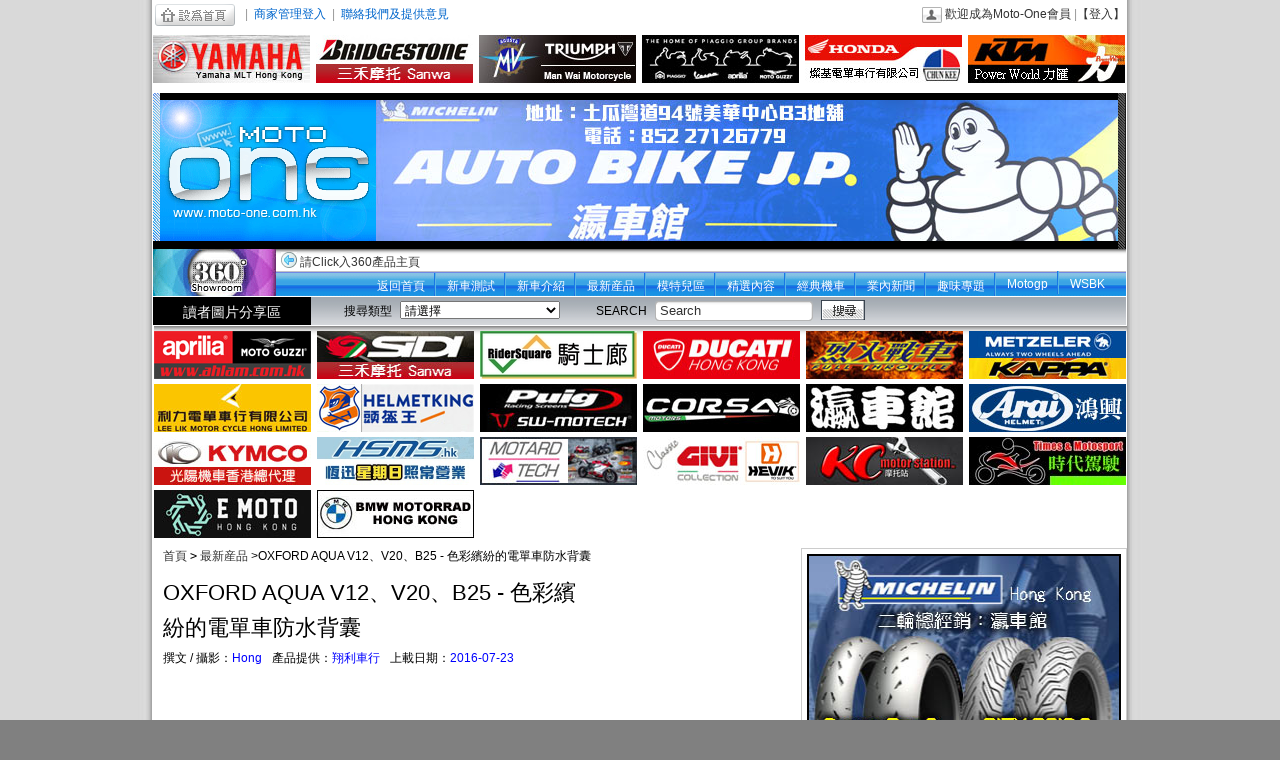

--- FILE ---
content_type: text/html; charset=utf-8
request_url: http://moto-one.com.hk/Products.php?id=4422
body_size: 47616
content:
<!DOCTYPE html PUBLIC "-//W3C//DTD XHTML 1.0 Transitional//EN" "http://www.w3.org/TR/xhtml1/DTD/xhtml1-transitional.dtd">
<html xmlns="http://www.w3.org/1999/xhtml">
<head>
<meta name="Generator" content="SSDaiGou v1.0.0" />
<meta http-equiv="Content-Type" content="text/html; charset=utf-8" />
<title>OXFORD AQUA V12、V20、B25 - 色彩繽紛的電單車防水背囊</title>
<meta name="description" content="OXFORD AQUA V12、V20、B25後方的數字，分別代表了12升、20升、25升，簡單而言，就是背囊容量的大小及載物量的分別。三款背囊均採用100%防水的物料製造，另外也採用防水背囊常用的卷合式開關的頂部，容易使用，也為騎士提供防水的信心。" />
<meta name="keywords" content="OXFORD AQUA V12、V20、B25 - 色彩繽紛的電單車防水背囊" />
<link rel="image_src" href="images/201607/S_1469218549059665134.jpg" />
<link href="favicon.ico" type="image/ico" rel="shortcut icon" />
<link href="themes/xj555/css/xj555_cn.css" rel="stylesheet" type="text/css" />
<link href="themes/xj555/css/Products.css" rel="stylesheet" type="text/css" />
<link rel="alternate" type="application/rss+xml" title="RSS|OXFORD AQUA V12、V20、B25 - 色彩繽紛的電單車防水背囊_最新産品_moto-one.com.hk 摩托一號" href="" />
<script type="text/javascript" src="js/jquery-1.4.1.min.js"></script><script type="text/javascript" src="js/Utils.js"></script></head>
<style>
#main {position:relative;}
#main .mleft{float:none; width:970px;}
#main .mleft .goods {width: 970px;}
#main .mleft .goods .info {width: 970px; float: left; height: 400px;}
#main .mright {width: 326px; overflow: hidden; position: absolute; right: 0px; top: 0px;}
</style>
<body>
<div style="display:none"><img src="images/201607/S_1469218549059665134.jpg" alt="OXFORD AQUA V12、V20、B25 - 色彩繽紛的電單車防水背囊" /></div>
 
<div id="Header">
  <div class="top">
    <div class="fl"><a style="cursor:pointer" onclick='this.style.behavior="url(#default#homepage)";this.setHomePage("http://www.moto-one.com.hk");'><img src="themes/xj555/images/common/SetHome.gif" style="vertical-align:middle" /></a><span id="GetWeather"></span>|&nbsp;&nbsp;<a href="/member/" class="c0066cc" target="_blank">商家管理登入</a>&nbsp;&nbsp;|&nbsp;&nbsp;<a href="About.php?id=3" class="c0066cc">聯絡我們及提供意見</a></div>
    <div class="fr"><img src="themes/xj555/images/common/IcoMember.gif" /> <a href="User.php?act=Register">歡迎成為Moto-One會員</a> |<a href="User.php?act=Login">【登入】</a> </div>
  </div>
  <div class="topad2012s">
<ul>
<li><a href='affiche.php?ad_id=140&amp;uri=http%3A%2F%2Fwww.moto-one.com.hk%2Fyamaha'
					target='_blank'><img src='data/afficheimg/1641802418756969223.jpg' width='157' height='48'
					border='0' data="1641802418605327070.jpg" data-url="http://www.moto-one.com.hk/yamaha" /></a></li>
<li><a href='affiche.php?ad_id=141&amp;uri=https%3A%2F%2Fwww.sanwamotorcycle.com.hk%2Ftc%2Findex.php'
					target='_blank'><img src='data/afficheimg/1641802971271478988.jpg' width='157' height='48'
					border='0' data="1711417601939435261.jpg" data-url="https://www.sanwamotorcycle.com.hk/tc/index.php" /></a></li>
<li><a href='affiche.php?ad_id=142&amp;uri=http%3A%2F%2Fwww.moto-one.com.hk%2Fmanwai'
					target='_blank'><img src='data/afficheimg/1641803131418641331.jpg' width='157' height='48'
					border='0' data="1725243597544395945.jpg" data-url="http://www.moto-one.com.hk/manwai" /></a></li>
<li><a href='affiche.php?ad_id=113&amp;uri=https%3A%2F%2Fwww.facebook.com%2Fmotoplexhk%2F'
					target='_blank'><img src='data/afficheimg/1515619592578469710.jpg' width='157' height='48'
					border='0' data="1515619592504000425.jpg" data-url="https://www.facebook.com/motoplexhk/" /></a></li>
<li><a href='affiche.php?ad_id=143&amp;uri=http%3A%2F%2Fwww.moto-one.com.hk%2Fck-honda'
					target='_blank'><img src='data/afficheimg/1641803252415777450.jpg' width='157' height='48'
					border='0' data="1725240387828140809.jpg" data-url="http://www.moto-one.com.hk/ck-honda" /></a></li>
<li><a href='affiche.php?ad_id=157&amp;uri=http%3A%2F%2Fwww.moto-one.com.hk%2Fktm'
					target='_blank'><img src='data/afficheimg/1649996402377800949.jpg' width='157' height='48'
					border='0' data="1725241098845975481.jpg" data-url="http://www.moto-one.com.hk/ktm" /></a></li>
</ul>
</div>  <div class="fl"><img src="themes/xj555/images/common/TopBgLeft.gif" /></div>
  <div class="topbg">
    <div class="blackbg"></div>
    <div class="logo"><a href="/"><img src="themes/xj555/images/common/logo.gif" /></a></div>
    <div class="topad"><a href='affiche.php?ad_id=41&amp;uri='
					target='_blank'><img src='data/afficheimg/1348888714907757838.jpg' width='742' height='141'
					border='0' data="1587413931190846809.jpg" data-url="" /></a></div>
    <div class="blackbg2"></div>
  </div>
  <div class="fl"><img src="themes/xj555/images/common/TopBgRight.gif" /></div>
  <div class="top360"><a href="ProList.php?id=11"><img src="themes/xj555/images/common/Top360.gif" /></a></div>
  <div class="menubg">
    <div class="ad"><span class="fl"><a href="ProList.php?id=11" class="Top360Go">請Click入360產品主頁</a></span><span class="fr"></span></div>
    <div class="menu">
      <ul>
        <li><a href="/">返回首頁</a></li>
        <li><a href="ProList.php?id=1">新車測試</a></li>
        <li><a href="ProList.php?id=2">新車介紹</a></li>
        <li><a href="ProList.php?id=3">最新産品</a></li>
        <li><a href="ProList.php?id=4">模特兒區</a></li>
        <li><a href="ProList.php?id=5">精選內容</a></li>
        <li><a href="ProList.php?id=6">經典機車</a></li>
        <li><a href="ProList.php?id=7">業內新聞</a></li>
        <li><a href="ProList.php?id=8">趣味專題</a></li>
        <li class="up2px"><a href="ProList.php?id=9">Motogp</a></li>
        <li class="up2px end"><a href="ProList.php?id=10">WSBK</a></li>
      </ul>
    </div>
  </div>
  <div class="searchbg"><a href="Works.php">讀者圖片分享區</a>
    <form id="searchForm" name="searchForm" action="ProList.php" method="post">
      <span>搜尋類型</span>
      <select name="SearchType" id="SearchType" onChange="SearchTypeEdit(this)">
        <option value="0">請選擇</option>
        <option value="1">內容專區</option>
        <option value="3">電單車專區</option>
        <option value="2">產品專區</option>
      </select>
      <span>SEARCH</span>
      <input type="text" name="keywords" id="query" class="searchformtext" onBlur="searchBlur(this);" onFocus="searchFocus(this);"/>
      <img src="themes/xj555/images/common/SearchGo.gif" border="0" onClick="submitSearchForm();" />
    </form>
  </div>
  <div class="topad2012s TopBottomBg">
<ul>
<li><a href='affiche.php?ad_id=138&amp;uri=http%3A%2F%2Fwww.moto-one.com.hk%2Fahlam'
					target='_blank'><img src='data/afficheimg/1641801147077992833.JPG' width='157' height='48'
					border='0' data="1641799784041133186.JPG" data-url="http://www.moto-one.com.hk/ahlam" /></a></li>
<li><a href='affiche.php?ad_id=139&amp;uri=http%3A%2F%2Fwww.sanwamotorcycle.com.hk%2F'
					target='_blank'><img src='data/afficheimg/1641801611415378950.jpg' width='157' height='48'
					border='0' data="1653256279865525342.jpg" data-url="http://www.sanwamotorcycle.com.hk/" /></a></li>
<li><a href='affiche.php?ad_id=79&amp;uri=http%3A%2F%2Fmoto-one.com.hk%2FCompany.php%3Fact%3Dindex%26id%3D41'
					target='_blank'><img src='data/afficheimg/1519178646061868808.jpg' width='157' height='48'
					border='0' data="1438327506702474764.jpg" data-url="http://moto-one.com.hk/Company.php?act=index&id=41" /></a></li>
<li><a href='affiche.php?ad_id=46&amp;uri=http%3A%2F%2Fmoto-one.com.hk%2FCompany.php%3Fact%3Dindex%26id%3D50'
					target='_blank'><img src='data/afficheimg/1542251731647959618.jpg' width='157' height='48'
					border='0' data="1465370840123486151.jpg" data-url="http://moto-one.com.hk/Company.php?act=index&id=50" /></a></li>
<li><a href='affiche.php?ad_id=61&amp;uri=http%3A%2F%2Fmoto-one.com.hk%2FProducts.php%3Fid%3D8202'
					target='_blank'><img src='data/afficheimg/1652220430443764128.jpg' width='157' height='48'
					border='0' data="1652220386290498982.jpg" data-url="http://moto-one.com.hk/Products.php?id=8202" /></a></li>
<li><a href='affiche.php?ad_id=60&amp;uri=http%3A%2F%2Fmoto-one.com.hk%2FCompany.php%3Fact%3Dsetpage%26id%3D13%26page_id%3D104'
					target='_blank'><img src='data/afficheimg/1421355221947008660.jpg' width='157' height='48'
					border='0' data="1381874449844520385.jpg" data-url="http://moto-one.com.hk/Company.php?act=setpage&id=13&page_id=104" /></a></li>
<li><a href='affiche.php?ad_id=160&amp;uri=http%3A%2F%2Fwww.moto-one.com.hk%2FCompany.php%3Fact%3Dindex%26id%3D2'
					target='_blank'><img src='data/afficheimg/1666044969495413730.jpg' width='157' height='48'
					border='0' data="1666044969678653075.jpg" data-url="http://www.moto-one.com.hk/Company.php?act=index&id=2" /></a></li>
<li><a href='affiche.php?ad_id=116&amp;uri=http%3A%2F%2Fmoto-one.com.hk%2FCompany.php%3Fact%3Dindex%26id%3D53'
					target='_blank'><img src='data/afficheimg/1522965554671256702.jpg' width='157' height='48'
					border='0' data="1522965554192215314.jpg" data-url="http://moto-one.com.hk/Company.php?act=index&id=53" /></a></li>
<li><a href='affiche.php?ad_id=55&amp;uri=http%3A%2F%2Fwww.freelymotor.com.hk%2F'
					target='_blank'><img src='data/afficheimg/1767052902955631902.jpg' width='157' height='48'
					border='0' data="1767053497490533319.jpg" data-url="http://www.freelymotor.com.hk/" /></a></li>
<li><a href='affiche.php?ad_id=72&amp;uri=http%3A%2F%2Fwww.moto-one.com.hk%2FCompany.php%3Fact%3Dindex%26id%3D30'
					target='_blank'><img src='data/afficheimg/1407918112156381586.jpg' width='157' height='48'
					border='0' data="1407918112063929338.jpg" data-url="http://www.moto-one.com.hk/Company.php?act=index&id=30" /></a></li>
<li><a href='affiche.php?ad_id=44&amp;uri=http%3A%2F%2Fmoto-one.com.hk%2FCompany.php%3Fact%3Dindex%26id%3D32'
					target='_blank'><img src='data/afficheimg/1406837737749237990.jpg' width='157' height='48'
					border='0' data="1662598113228796213.jpg" data-url="http://moto-one.com.hk/Company.php?act=index&id=32" /></a></li>
<li><a href='affiche.php?ad_id=114&amp;uri=http%3A%2F%2Fmoto-one.com.hk%2FCompany.php%3Fact%3Dindex%26id%3D52'
					target='_blank'><img src='data/afficheimg/1517782685930495649.jpg' width='157' height='48'
					border='0' data="1517782685204957528.jpg" data-url="http://moto-one.com.hk/Company.php?act=index&id=52" /></a></li>
<li><a href='affiche.php?ad_id=65&amp;uri=http%3A%2F%2Fwww.moto-one.com.hk%2FCompany.php%3Fact%3Dindex%26id%3D25'
					target='_blank'><img src='data/afficheimg/1616098722892755664.jpg' width='157' height='48'
					border='0' data="1616098690438258848.jpg" data-url="http://www.moto-one.com.hk/Company.php?act=index&id=25" /></a></li>
<li><a href='affiche.php?ad_id=56&amp;uri=http%3A%2F%2Fwww.moto-one.com.hk%2FCompany.php%3Fact%3Dindex%26id%3D17'
					target='_blank'><img src='data/afficheimg/1693250479168995660.jpg' width='157' height='48'
					border='0' data="1729808134771311693.jpg" data-url="http://www.moto-one.com.hk/Company.php?act=index&id=17" /></a></li>
<li><a href='affiche.php?ad_id=106&amp;uri=http%3A%2F%2Fmoto-one.com.hk%2FCompany.php%3Fact%3Dindex%26id%3D24'
					target='_blank'><img src='data/afficheimg/1482893016249827378.jpg' width='157' height='48'
					border='0' data="1482893016819204738.jpg" data-url="http://moto-one.com.hk/Company.php?act=index&id=24" /></a></li>
<li><a href='affiche.php?ad_id=170&amp;uri=https%3A%2F%2Fmoto-one.com.hk%2FProducts.php%3Fid%3D10244'
					target='_blank'><img src='data/afficheimg/1735333155304692041.jpg' width='157' height='48'
					border='0' data="1735333155999888310.jpg" data-url="https://moto-one.com.hk/Products.php?id=10244" /></a></li>
<li><a href='affiche.php?ad_id=137&amp;uri=https%3A%2F%2Fwww.facebook.com%2Fkcmotors'
					target='_blank'><img src='data/afficheimg/1633720639930593143.jpg' width='157' height='48'
					border='0' data="1633720492494365755.jpg" data-url="https://www.facebook.com/kcmotors" /></a></li>
<li><a href='affiche.php?ad_id=110&amp;uri=http%3A%2F%2Fmoto-one.com.hk%2FProducts.php%3Fid%3D5832'
					target='_blank'><img src='data/afficheimg/1496194271717162428.jpg' width='157' height='48'
					border='0' data="1496194235721288595.jpg" data-url="http://moto-one.com.hk/Products.php?id=5832" /></a></li>
<li><a href='affiche.php?ad_id=166&amp;uri=http%3A%2F%2Fmoto-one.com.hk%2FProducts.php%3Fid%3D9762'
					target='_blank'><img src='data/afficheimg/1694565171864833036.jpg' width='157' height='48'
					border='0' data="1694565207234549454.jpg" data-url="http://moto-one.com.hk/Products.php?id=9762" /></a></li>
<li><a href='affiche.php?ad_id=171&amp;uri=https%3A%2F%2Fwww.facebook.com%2FMotorradHKBMW'
					target='_blank'><img src='data/afficheimg/1756927628497302012.jpg' width='157' height='48'
					border='0' data="1756927628935071064.jpg" data-url="https://www.facebook.com/MotorradHKBMW" /></a></li>
</ul>
</div>  <!--div class="TopBottomBg"></div-->
</div>
<script type="text/javascript">
var searchText = 'Search ';
var errorText = 'Please enter search term.';
function SearchTypeEdit(dom){
	if($(dom).val() == '2')
	{
		$("#searchForm").attr('action','BuyList.php?id=1');
	}
	else if($(dom).val() == '3')
	{
		$("#searchForm").attr('action','BuyList.php?id=2');
	}
	else
	{
		$("#searchForm").attr('action','ProList.php');
	}
}
jQuery(function() {
	var Imgs = '';
	$('.topad2012s li img').each(function(i){
		var BigImg = $(this).attr('data');
		var BigUrl = $(this).attr('data-url');
		if(BigImg != '')
		{
			Imgs += BigImg + '#*#';
			$(this).mouseover(function (){
				$(".topad img").attr("src",'/data/top_big/'+ BigImg);
				$(".topad a").attr("href",BigUrl);
				$('.topad2012s li img').removeClass("cursor");
				$(this).addClass("cursor");
				//alert(BigImg);
			})
		}
	});
	var BigImgs  = Imgs.split('#*#');
	var ImgCount = BigImgs.length - 1;
	if(ImgCount>0)
	{
		var RandNum  = Math.floor(Math.random()*(ImgCount-1)+1);
		var TopAdImg = '/data/top_big/'+BigImgs[RandNum];
		$(".topad img").attr("src",TopAdImg);
	}
});
</script>
<script type="text/javascript" src="js/GoodsSearch.js"></script><div id="main">
	<div class="mleft"><div class="ur_here"> <a href=".">首頁</a> <code>&gt;</code> <a href="ProList.php?id=3">最新産品</a> <span>&gt;</span><i>OXFORD AQUA V12、V20、B25 - 色彩繽紛的電單車防水背囊</i> </div>		<div class="blank10"></div>
		<div class="goods">
			<div class="info">
				<div class="goods_info">
					<div class="title">OXFORD AQUA V12、V20、B25 - 色彩繽紛的電單車防水背囊</div>
					<div class="content">
						<div class="type">
							<ul>
								 
																<li>撰文 / 攝影：<span>Hong</span></li>
																<li>產品提供：<span>翔利車行</span></li>
								 
																<li>上載日期：<span>2016-07-23</span></li>
							</ul>
						</div>
						 
					</div>
					<div class="link">
						<div id="fb-root"></div>
<script>
window.fbAsyncInit = function() {
// init the FB JS SDK
FB.init({
appId      : '219280508130303', // App ID from the App Dashboard
channelUrl : 'http://www.moto-one.com.hk/Products.php?id=4422&v={rand}', // Channel File for x-domain communication
status     : true, // check the login status upon init?
cookie     : true, // set sessions cookies to allow your server to access the session?
xfbml      : true  // parse XFBML tags on this page?
});
};
(function(d, debug){
var js, id = 'facebook-jssdk', ref = d.getElementsByTagName('script')[0];
if (d.getElementById(id)) {return;}
js = d.createElement('script'); js.id = id; js.async = true;
js.src = "//connect.facebook.net/zh_HK/all" + (debug ? "/debug" : "") + ".js";
ref.parentNode.insertBefore(js, ref);
}(document, /*debug*/ false));
</script>
						<div class="fb-like" data-href="http://www.moto-one.com.hk/Products.php?id=4422&v={rand}" data-send="true" data-width="450" data-show-faces="true"></div>
					</div>
				</div>
				 
			</div>
			
			<div class="blank5"></div>
			<div class="blank5"></div>
						<div id="tabbody-div"> 
				
				<table width="100%" id="table1">
					<tr>
						<td><p><img alt="2016 OXFORD AQUA V12 V20 B25" src="/upload/images/201607/2016_OXFORD_AQUA_V12_V20_B25/2016_OXFORD_AQUA_V12_V20_B25_01.JPG" /></p>
<p style="text-align:center"><span style="font-size:18px"><span style="font-family:arial,mingliu,helvetica,sans-serif">●</span>OXFORD AQUA B25、V20、V12 電單車防水背囊。</span></p>
<p>&nbsp;</p>
<table align="center" border="1" cellpadding="3" cellspacing="0" style="width:800px">
	<tbody>
		<tr>
			<td>
			<p style="text-align:center"><a href="http://moto-one.com.hk/Products.php?id=4381" target="_blank"><img alt="2016 gilles tooling" src="http://moto-one.com.hk/upload/images/201607/2016_Etching_Factory/2016_Etching_Factory_01.JPG" style="height:267px; width:400px" /></a></p>
			<p style="text-align:center"><a href="http://moto-one.com.hk/Products.php?id=4381" target="_blank"><span style="font-size:16px">Etching Factory│日本製造│優質水箱保護網</span></a></p>
			<p style="text-align:center">&nbsp;</p>
			</td>
			<td>
			<p style="text-align:center"><a href="http://moto-one.com.hk/Products.php?id=4290" target="_blank"><img alt="2016 gilles tooling" src="http://moto-one.com.hk/upload/images/201606/2016_gilles_tooling/2016_gilles_tooling_01.JPG" style="height:267px; width:400px" /></a></p>
			<p style="text-align:center"><span style="font-size:16px"><a href="http://moto-one.com.hk/Products.php?id=4290" target="_blank">gilles.tooling│YAMAHA R1、MT-09│KAWASAKI ZX-10Rz、ZX636│優質賽車腳踏│翔利現貨發售</a></span></p>
			</td>
		</tr>
	</tbody>
</table>
<p>&nbsp;</p>
<p style="text-align:center"><a href="http://www.freelymotor.com.hk/" target="_blank"><img alt="" src="http://www.moto-one.com.hk/data/afficheimg/1370310457839538306.jpg" /><br />
<span style="font-size:16px">翔利車行</span></a><br />
<span style="font-size:16px">九龍土瓜灣道94號美華工業中心地下B1舖<br />
Flat B1, G/F, Ment Industrial Centre, 94 To Kwa Wan Road, To Kwa Wan, Kowloon H.K.</span></p>
<p>&nbsp;</p>
<p style="text-align:center"><span style="font-size:18px"><strong><span style="font-size:20px">OXFORD AQUA V12、V20、B25 - 色彩繽紛的電單車防水背囊</span></strong></span></p>
<p><span style="font-size:18px">騎士要應對天氣變化，時晴時雨的環境，所以作為電單車的背囊基本的要求就是防水，保護騎士的隨身物品，避免雨水弄濕及弄壞。今次，位於土瓜灣的翔利新返了英國OXFORD AQUA V12、V20、B25等等的電單車防水背囊，實用之餘，色彩也相當繽紛搶眼。</span></p>
<p>&nbsp;</p>
<p><span style="font-size:18px">OXFORD AQUA V12、V20、B25後方的數字，分別代表了12升、20升、25升，簡單而言，就是背囊容量的大小及載物量的分別。三款背囊均採用100%防水的物料製造，另外也採用防水背囊常用的卷合式開關的頂部，容易使用，也為騎士提供防水的信心。另外，作為電單車的背囊，提高騎士的注目度亦是重要的一環，所以V12(螢光黃、鮮燈、白色)、V20(螢光黃、鮮燈、鮮粉紅、黑、白色)、B25(螢光黃、白色)等本身備有鮮艷耀目的色彩選擇外，背囊亦加上反光的物料，令騎士於低光暗黑的環境駕駛時更容易被其他駕駛者注意，提高安全。</span></p>
<p>&nbsp;</p>
<p><span style="font-size:18px">當然，這OXFORD AQUA V12、V20、B25 三款電單車防水背囊，日常使用亦十分適合。</span></p>
<p>&nbsp;</p>
<table align="center" border="1" cellpadding="3" cellspacing="0" style="width:960px">
	<tbody>
		<tr>
			<td>
			<p><img alt="2016 OXFORD AQUA V12 V20 B25" src="/upload/images/201607/2016_OXFORD_AQUA_V12_V20_B25/2016_OXFORD_AQUA_V12_V20_B25_02.JPG" style="height:698px; width:465px" /></p>
			</td>
			<td>
			<p><img alt="2016 OXFORD AQUA V12 V20 B25" src="/upload/images/201607/2016_OXFORD_AQUA_V12_V20_B25/2016_OXFORD_AQUA_V12_V20_B25_03.JPG" style="height:698px; width:465px" /></p>
			</td>
		</tr>
	</tbody>
</table>
<p>&nbsp;</p>
<p><img alt="2016 OXFORD AQUA V12 V20 B25" src="/upload/images/201607/2016_OXFORD_AQUA_V12_V20_B25/2016_OXFORD_AQUA_V12_V20_B25_04.JPG" /></p>
<p style="text-align:center"><span style="font-size:18px"><span style="font-family:arial,mingliu,helvetica,sans-serif">●</span>OXFORD AQUA V20 - 備有螢光黃、鮮燈、鮮粉紅、黑、白色。</span></p>
<table align="center" border="1" cellpadding="3" cellspacing="0" style="width:960px">
	<tbody>
		<tr>
			<td>
			<p><img alt="2016 OXFORD AQUA V12 V20 B25" src="/upload/images/201607/2016_OXFORD_AQUA_V12_V20_B25/2016_OXFORD_AQUA_V12_V20_B25_05.JPG" style="height:698px; width:465px" /></p>
			</td>
			<td>
			<p><img alt="2016 OXFORD AQUA V12 V20 B25" src="/upload/images/201607/2016_OXFORD_AQUA_V12_V20_B25/2016_OXFORD_AQUA_V12_V20_B25_06.JPG" style="height:698px; width:465px" /></p>
			</td>
		</tr>
	</tbody>
</table>
<p>&nbsp;</p>
<p><img alt="2016 OXFORD AQUA V12 V20 B25" src="/upload/images/201607/2016_OXFORD_AQUA_V12_V20_B25/2016_OXFORD_AQUA_V12_V20_B25_07.JPG" /></p>
<p style="text-align:center"><span style="font-size:18px"><span style="font-family:arial,mingliu,helvetica,sans-serif">●</span>背囊多處銀色的塗層，還加入反光的物料。</span></p>
<p>&nbsp;</p>
<p><img alt="2016 OXFORD AQUA V12 V20 B25" src="/upload/images/201607/2016_OXFORD_AQUA_V12_V20_B25/2016_OXFORD_AQUA_V12_V20_B25_08.JPG" /></p>
<p style="text-align:center"><span style="font-size:18px"><span style="font-family:arial,mingliu,helvetica,sans-serif">●</span>防水的拉鏈。</span></p>
<p>&nbsp;</p>
<p><img alt="2016 OXFORD AQUA V12 V20 B25" src="/upload/images/201607/2016_OXFORD_AQUA_V12_V20_B25/2016_OXFORD_AQUA_V12_V20_B25_09.JPG" /></p>
<p style="text-align:center"><span style="font-size:18px"><span style="font-family:arial,mingliu,helvetica,sans-serif">●</span>防水背囊常用的卷合式開關的頂部。</span></p>
<p>&nbsp;</p>
<p><img alt="2016 OXFORD AQUA V12 V20 B25" src="/upload/images/201607/2016_OXFORD_AQUA_V12_V20_B25/2016_OXFORD_AQUA_V12_V20_B25_10.JPG" /></p>
<p style="text-align:center"><span style="font-size:18px"><span style="font-family:arial,mingliu,helvetica,sans-serif">●</span>OXFORD AQUA&nbsp; V20 上下均有背墊。</span></p>
<p><img alt="2016 OXFORD AQUA V12 V20 B25" src="/upload/images/201607/2016_OXFORD_AQUA_V12_V20_B25/2016_OXFORD_AQUA_V12_V20_B25_11.JPG" /></p>
<p>&nbsp;</p>
<table align="center" border="1" cellpadding="3" cellspacing="0" style="width:950px">
	<tbody>
		<tr>
			<td>
			<p><img alt="2016 OXFORD AQUA V12 V20 B25" src="/upload/images/201607/2016_OXFORD_AQUA_V12_V20_B25/2016_OXFORD_AQUA_V12_V20_B25_12.JPG" style="height:698px; width:465px" /></p>
			</td>
			<td>
			<p><img alt="2016 OXFORD AQUA V12 V20 B25" src="/upload/images/201607/2016_OXFORD_AQUA_V12_V20_B25/2016_OXFORD_AQUA_V12_V20_B25_13.JPG" style="height:698px; width:465px" /></p>
			</td>
		</tr>
		<tr>
			<td>
			<p><img alt="2016 OXFORD AQUA V12 V20 B25" src="/upload/images/201607/2016_OXFORD_AQUA_V12_V20_B25/2016_OXFORD_AQUA_V12_V20_B25_14.JPG" style="height:698px; width:465px" /></p>
			</td>
			<td>
			<p><img alt="2016 OXFORD AQUA V12 V20 B25" src="/upload/images/201607/2016_OXFORD_AQUA_V12_V20_B25/2016_OXFORD_AQUA_V12_V20_B25_15.JPG" style="height:698px; width:465px" /></p>
			</td>
		</tr>
	</tbody>
</table>
<p>&nbsp;</p>
<p>&nbsp;</p>
<p><img alt="2016 OXFORD AQUA V12 V20 B25" src="/upload/images/201607/2016_OXFORD_AQUA_V12_V20_B25/2016_OXFORD_AQUA_V12_V20_B25_16.JPG" /></p>
<p style="text-align:center"><span style="font-size:18px"><span style="font-family:arial,mingliu,helvetica,sans-serif">●</span>OXFORD AQUA V12 - 備有螢光黃、鮮燈、白色。</span></p>
<table align="center" border="1" cellpadding="3" cellspacing="0" style="width:950px">
	<tbody>
		<tr>
			<td>
			<p><img alt="2016 OXFORD AQUA V12 V20 B25" src="/upload/images/201607/2016_OXFORD_AQUA_V12_V20_B25/2016_OXFORD_AQUA_V12_V20_B25_17.JPG" style="height:698px; width:465px" /></p>
			</td>
			<td>
			<p><img alt="2016 OXFORD AQUA V12 V20 B25" src="/upload/images/201607/2016_OXFORD_AQUA_V12_V20_B25/2016_OXFORD_AQUA_V12_V20_B25_18.JPG" style="height:698px; width:465px" /></p>
			</td>
		</tr>
	</tbody>
</table>
<p>&nbsp;</p>
<p><img alt="2016 OXFORD AQUA V12 V20 B25" src="/upload/images/201607/2016_OXFORD_AQUA_V12_V20_B25/2016_OXFORD_AQUA_V12_V20_B25_19.JPG" /></p>
<p>&nbsp;</p>
<p><img alt="2016 OXFORD AQUA V12 V20 B25" src="/upload/images/201607/2016_OXFORD_AQUA_V12_V20_B25/2016_OXFORD_AQUA_V12_V20_B25_20.JPG" /></p>
<p>&nbsp;</p>
<p><img alt="2016 OXFORD AQUA V12 V20 B25" src="/upload/images/201607/2016_OXFORD_AQUA_V12_V20_B25/2016_OXFORD_AQUA_V12_V20_B25_21.JPG" /></p>
<p>&nbsp;</p>
<p><img alt="2016 OXFORD AQUA V12 V20 B25" src="/upload/images/201607/2016_OXFORD_AQUA_V12_V20_B25/2016_OXFORD_AQUA_V12_V20_B25_22.JPG" /></p>
<p>&nbsp;</p>
<p><img alt="2016 OXFORD AQUA V12 V20 B25" src="/upload/images/201607/2016_OXFORD_AQUA_V12_V20_B25/2016_OXFORD_AQUA_V12_V20_B25_23.JPG" /></p>
<p style="text-align:center"><span style="font-size:18px"><span style="font-family:arial,mingliu,helvetica,sans-serif">●</span>OXFORD AQUA&nbsp; V12 上方有背墊。</span></p>
<p>&nbsp;</p>
<p><img alt="2016 OXFORD AQUA V12 V20 B25" src="/upload/images/201607/2016_OXFORD_AQUA_V12_V20_B25/2016_OXFORD_AQUA_V12_V20_B25_24.JPG" /></p>
<p style="text-align:center"><span style="font-size:18px"><span style="font-family:arial,mingliu,helvetica,sans-serif">●</span>OXFORD AQUA B25 - 備有螢光黃、白色。</span></p>
<table align="center" border="1" cellpadding="3" cellspacing="0" style="width:950px">
	<tbody>
		<tr>
			<td>
			<p><img alt="2016 OXFORD AQUA V12 V20 B25" src="/upload/images/201607/2016_OXFORD_AQUA_V12_V20_B25/2016_OXFORD_AQUA_V12_V20_B25_25.JPG" style="height:698px; width:465px" /></p>
			</td>
			<td>
			<p><img alt="2016 OXFORD AQUA V12 V20 B25" src="/upload/images/201607/2016_OXFORD_AQUA_V12_V20_B25/2016_OXFORD_AQUA_V12_V20_B25_26.JPG" style="height:698px; width:465px" /></p>
			</td>
		</tr>
	</tbody>
</table>
<p>&nbsp;</p>
<p><img alt="2016 OXFORD AQUA V12 V20 B25" src="/upload/images/201607/2016_OXFORD_AQUA_V12_V20_B25/2016_OXFORD_AQUA_V12_V20_B25_27.JPG" /></p>
<p>&nbsp;</p>
<p><img alt="2016 OXFORD AQUA V12 V20 B25" src="/upload/images/201607/2016_OXFORD_AQUA_V12_V20_B25/2016_OXFORD_AQUA_V12_V20_B25_28.JPG" /></p>
<p style="text-align:center"><span style="font-size:18px"><span style="font-family:arial,mingliu,helvetica,sans-serif">●</span>OXFORD AQUA&nbsp; B25 可放樽裝飲品，方便的側袋。</span></p>
<p>&nbsp;</p>
<p><img alt="2016 OXFORD AQUA V12 V20 B25" src="/upload/images/201607/2016_OXFORD_AQUA_V12_V20_B25/2016_OXFORD_AQUA_V12_V20_B25_29.JPG" /></p>
<p>&nbsp;</p>
<p><img alt="2016 OXFORD AQUA V12 V20 B25" src="/upload/images/201607/2016_OXFORD_AQUA_V12_V20_B25/2016_OXFORD_AQUA_V12_V20_B25_30.JPG" /></p>
<p>&nbsp;</p>
<p><img alt="2016 OXFORD AQUA V12 V20 B25" src="/upload/images/201607/2016_OXFORD_AQUA_V12_V20_B25/2016_OXFORD_AQUA_V12_V20_B25_31.JPG" /></p>
<p>&nbsp;</p>
<p><img alt="2016 OXFORD AQUA V12 V20 B25" src="/upload/images/201607/2016_OXFORD_AQUA_V12_V20_B25/2016_OXFORD_AQUA_V12_V20_B25_32.JPG" /></p>
<p>&nbsp;</p>
<p style="text-align:center"><a href="http://www.freelymotor.com.hk/" target="_blank"><img alt="" src="http://www.moto-one.com.hk/data/afficheimg/1370310457839538306.jpg" /><br />
<span style="font-size:16px">翔利車行</span></a><br />
<span style="font-size:16px">九龍土瓜灣道94號美華工業中心地下B1舖<br />
Flat B1, G/F, Ment Industrial Centre, 94 To Kwa Wan Road, To Kwa Wan, Kowloon H.K.</span></p>
<p style="text-align:center">&nbsp;</p>
<table align="center" border="1" cellpadding="3" cellspacing="0" style="width:800px">
	<tbody>
		<tr>
			<td>
			<p style="text-align:center"><a href="http://moto-one.com.hk/Products.php?id=4381" target="_blank"><img alt="2016 gilles tooling" src="http://moto-one.com.hk/upload/images/201607/2016_Etching_Factory/2016_Etching_Factory_01.JPG" style="height:267px; width:400px" /></a></p>
			<p style="text-align:center"><a href="http://moto-one.com.hk/Products.php?id=4381" target="_blank"><span style="font-size:16px">Etching Factory│日本製造│優質水箱保護網</span></a></p>
			</td>
			<td>
			<p style="text-align:center"><a href="http://moto-one.com.hk/Products.php?id=4290" target="_blank"><img alt="2016 gilles tooling" src="http://moto-one.com.hk/upload/images/201606/2016_gilles_tooling/2016_gilles_tooling_01.JPG" style="height:267px; width:400px" /></a></p>
			<p style="text-align:center"><span style="font-size:16px"><a href="http://moto-one.com.hk/Products.php?id=4290" target="_blank">gilles.tooling│YAMAHA R1、MT-09│KAWASAKI ZX-10Rz、ZX636│優質賽車腳踏│翔利現貨發售</a></span></p>
			</td>
		</tr>
	</tbody>
</table>
<p>&nbsp;</p>
<p style="text-align:center"><a href="http://moto-one.com.hk/Products.php?id=4237" target="_blank"><img alt="" src="http://moto-one.com.hk/upload/images/AAA%281%29.jpg" style="height:400px; width:600px" /></a></p>
<div class="blank10" style="text-align: center;">&nbsp;</div>
<p style="text-align:center"><a href="http://moto-one.com.hk/Products.php?id=4154" target="_blank"><img alt="KYT Galaxy Slide－新款GP花及車手花抵港" src="http://moto-one.com.hk/images/201604/1461372863173583333.jpg" /></a></p>
<p style="text-align:center"><a href="http://moto-one.com.hk/Products.php?id=4154" target="_blank"><span style="font-size:18px">相關內容:KYT Galaxy Slide－新款GP花及車手花抵港</span></a></p>
<p style="text-align:center">&nbsp;</p>
<p style="text-align:center"><a href="http://moto-one.com.hk/Products.php?id=4124" target="_blank"><img alt="2016 SW-MOTECH LEGEND GEAR" src="http://moto-one.com.hk/upload/images/201604/2016_SW-MOTECH_LEGEND_GEAR/2016_SW-MOTECH_LEGEND_GEAR_03.JPG" style="height:267px; width:500px" /></a></p>
<p style="text-align:center"><a href="http://moto-one.com.hk/Products.php?id=4124" target="_blank"><span style="font-size:18px">SW-MOTECH LEGEND GEAR 傳奇系列產品抵港│翔利車行</span></a></p>
<p style="text-align:center">&nbsp;</p>
<p style="text-align:center"><a href="http://moto-one.com.hk/Products.php?id=4096" target="_blank"><img alt="2016 kawasaki freely" src="http://moto-one.com.hk/upload/images/201604/2016_kawasaki_freely/2016_kawasaki_freely_01.JPG" style="height:333px; width:500px" /></a></p>
<p style="text-align:center"><a href="http://moto-one.com.hk/Products.php?id=4096" target="_blank"><span style="font-size:16px">KAWASAKI九龍特約經銷商 - 翔利車行</span></a></p>
<p style="text-align:center">&nbsp;</p>
<table align="center" border="1" cellpadding="3" cellspacing="0" style="width:950px">
	<tbody>
		<tr>
			<td>
			<p style="text-align:center"><a href="http://moto-one.com.hk/Products.php?id=3015" target="_blank"><img alt="" src="http://moto-one.com.hk/images/201503/S_1426749263255740363.jpg" style="height:154px; width:230px" /></a></p>
			<p style="text-align:center"><span style="font-size:12px"><a href="http://moto-one.com.hk/Products.php?id=3015" target="_blank">REVIT LOMBARD JEANS 騎士牛仔褲</a></span></p>
			<p style="text-align:center"><span style="font-size:12px"><a href="http://moto-one.com.hk/Products.php?id=3015" target="_blank">獲得權威雜誌 Motorrad test</a></span></p>
			<p style="text-align:center"><span style="font-size:12px"><a href="http://moto-one.com.hk/Products.php?id=3015" target="_blank">Test Sieger殊榮 </a></span></p>
			</td>
			<td>
			<p style="text-align:center"><a href="http://moto-one.com.hk/Products.php?id=2068" target="_blank"><img alt="" src="http://moto-one.com.hk/images/201404/S_1397523069172796413.jpg" style="height:154px; width:230px" /></a></p>
			<p style="text-align:center"><a href="http://moto-one.com.hk/Products.php?id=2068" target="_blank">REVIT Sand Pro與Dirt 2 </a></p>
			<p style="text-align:center"><a href="http://moto-one.com.hk/Products.php?id=2068" target="_blank">透氣靈活優質短手套登場</a></p>
			<p style="text-align:center">&nbsp;</p>
			</td>
			<td>
			<p style="text-align:center"><a href="http://moto-one.com.hk/Products.php?id=1818" target="_blank"><img alt="" src="http://moto-one.com.hk/images/201401/S_1388532629092852403.jpg" style="height:154px; width:230px" /></a></p>
			<p style="text-align:center"><a href="http://moto-one.com.hk/Products.php?id=1818" target="_blank">REVIT 電單車牛仔褲 </a></p>
			<p style="text-align:center"><a href="http://moto-one.com.hk/Products.php?id=1818" target="_blank">重點耐磨系數更勝皮革</a></p>
			<p>&nbsp;</p>
			</td>
			<td>
			<p style="text-align:center"><a href="http://moto-one.com.hk/Products.php?id=3721" target="_blank"><img alt="" src="http://moto-one.com.hk/images/201511/1447214278021457903.jpg" style="height:154px; width:230px" /></a></p>
			<p style="text-align:center"><a href="http://moto-one.com.hk/Products.php?id=3721" target="_blank">Rev&#39;it 新型號防水電單車鞋抵港</a></p>
			<p>&nbsp;</p>
			<p>&nbsp;</p>
			</td>
		</tr>
		<tr>
			<td>
			<p style="text-align:center"><a href="http://moto-one.com.hk/Products.php?id=3934" target="_blank"><img alt="" src="http://moto-one.com.hk/images/201601/1453849391346566849.jpg" style="height:154px; width:230px" /></a></p>
			<p style="text-align:center"><a href="http://moto-one.com.hk/Products.php?id=3934" target="_blank">YAMAHA YZF-R3│齊備的改裝配件</a></p>
			<p style="text-align:center"><a href="http://moto-one.com.hk/Products.php?id=3934" target="_blank">翔利車行</a></p>
			</td>
			<td>
			<p style="text-align:center"><a href="http://moto-one.com.hk/Products.php?id=3283" target="_blank"><img alt="" src="http://moto-one.com.hk/images/201507/S_1435795025139304849.jpg" style="height:154px; width:230px" /></a></p>
			<p style="text-align:center"><a href="http://moto-one.com.hk/Products.php?id=3283" target="_blank">SUOMY頭盔</a></p>
			<p style="text-align:center"><a href="http://moto-one.com.hk/Products.php?id=3283" target="_blank">翔利車行有售</a></p>
			</td>
			<td>
			<p style="text-align:center"><a href="http://moto-one.com.hk/Products.php?id=2917" target="_blank"><img alt="" src="http://moto-one.com.hk/images/201502/S_1422930056301871792.jpg" style="height:154px; width:230px" /></a></p>
			<p style="text-align:center"><a href="http://moto-one.com.hk/Products.php?id=2917" target="_blank">RIDEA、PUIG、ER-MAX 多款MT-09改裝配件 - 翔利現貨發售 </a></p>
			</td>
			<td>
			<p style="text-align:center"><a href="http://moto-one.com.hk/Products.php?id=3854" target="_blank"><img alt="" src="http://moto-one.com.hk/images/201512/1450662429350116342.jpg" style="height:154px; width:230px" /></a></p>
			<p style="text-align:center"><a href="http://moto-one.com.hk/Products.php?id=3854" target="_blank">多款YAMAHA MT-07補品抵港～</a></p>
			<p style="text-align:center">&nbsp;</p>
			</td>
		</tr>
		<tr>
			<td>
			<p style="text-align:center"><a href="http://moto-one.com.hk/Products.php?id=3625" target="_blank"><img alt="" src="http://moto-one.com.hk/images/201510/S_1445475131632950635.jpg" style="height:154px; width:230px" /></a></p>
			<p style="text-align:center"><a href="http://moto-one.com.hk/Products.php?id=3625" target="_blank">REV&#39;IT RAIN JACKET </a></p>
			<p style="text-align:center"><a href="http://moto-one.com.hk/Products.php?id=3625" target="_blank">優質防水雨衣系列</a></p>
			<p style="text-align:center">&nbsp;</p>
			</td>
			<td>
			<p style="text-align:center"><a href="http://moto-one.com.hk/Products.php?id=3602" target="_blank"><img alt="" src="http://moto-one.com.hk/images/201510/S_1444775672292061645.jpg" style="height:154px; width:230px" /></a></p>
			<p style="text-align:center"><a href="http://moto-one.com.hk/Products.php?id=3602" target="_blank">REV&#39;IT護頸套</a></p>
			<p style="text-align:center"><a href="http://moto-one.com.hk/Products.php?id=3602" target="_blank">極限運動保護頸椎的裝備</a></p>
			<p style="text-align:center">&nbsp;</p>
			</td>
			<td>
			<p style="text-align:center"><a href="http://moto-one.com.hk/Products.php?id=3793" target="_blank"><img alt="" src="http://moto-one.com.hk/images/201512/1448958557755228780.jpg" style="height:154px; width:230px" /></a></p>
			<div class="title"><a href="http://moto-one.com.hk/Products.php?id=3793" target="_blank">翔利車行│REVIT!、RIDEA、KYT、PUIG、OXFORD及大量品牌</a></div>
			<div class="title"><a href="http://moto-one.com.hk/Products.php?id=3793" target="_blank">配件服飾總滙│香港電單車節</a></div>
			</td>
			<td>
			<p style="text-align:center"><a href="http://moto-one.com.hk/Products.php?id=2156" target="_blank"><img alt="" src="http://moto-one.com.hk/images/201405/S_1400149785429904138.jpg" style="height:154px; width:230px" /></a></p>
			<p style="text-align:center"><a href="http://moto-one.com.hk/Products.php?id=2156" target="_blank">YAMAHA MT-09 翔利大量改裝部件</a></p>
			<p style="text-align:center"><a href="http://moto-one.com.hk/Products.php?id=2156" target="_blank">現貨發售</a></p>
			<p style="text-align:center">&nbsp;</p>
			</td>
		</tr>
		<tr>
			<td>
			<div style="text-align: center;"><a href="http://www.moto-one.com.hk/Products.php?id=1789" target="_blank"><img alt="" src="http://www.moto-one.com.hk/images/201312/S_1386847801821673924.jpg" style="height:154px; width:230px" /></a></div>
			<div style="text-align: center;"><a href="http://www.moto-one.com.hk/Products.php?id=1789" target="_blank"><span style="font-size:13px">Oxford 高級保護與實惠的電單車冚</span></a></div>
			<div style="text-align: center;">&nbsp;</div>
			</td>
			<td>
			<div style="text-align: center;"><a href="http://www.moto-one.com.hk/Products.php?id=1709" target="_blank"><img alt="" src="http://www.moto-one.com.hk/images/201311/S_1384142272115627119.jpg" style="height:154px; width:230px" /></a>
			<div style="text-align: center;"><a href="http://www.moto-one.com.hk/Products.php?id=1709" target="_blank"><span style="font-size:14px">ARTAGO 西班牙電單車安全鎖專家</span></a></div>
			<div style="text-align: center;">&nbsp;</div>
			</div>
			</td>
			<td>
			<div style="text-align: center;"><a href="http://www.moto-one.com.hk/Products.php?id=1596" target="_blank"><img alt="" src="http://www.moto-one.com.hk/images/201310/S_1381616303298063024.jpg" style="height:154px; width:230px" /></a></div>
			<p style="text-align:center"><span style="font-size:13px"><a href="http://www.moto-one.com.hk/Products.php?id=1596" target="_blank">RIDEA多角度CNC鋁合金牛角</a></span></p>
			<p style="text-align:center">&nbsp;</p>
			</td>
			<td>
			<div style="text-align: center;"><a href="http://www.moto-one.com.hk/Products.php?id=1406" target="_blank"><img alt="" src="http://www.moto-one.com.hk/images/201307/S_1374293786726793420.jpg" style="height:154px; width:230px" /></a></div>
			<div style="text-align: center;"><span style="font-size:13px"><a href="http://www.moto-one.com.hk/Products.php?id=1406" target="_blank">FORCEFIELD BODY ARMOUR人島車手選用的保護護甲專家</a></span></div>
			</td>
		</tr>
	</tbody>
</table>
<p>&nbsp;</p>
<div class="fb-like" data-send="true" data-width="450" data-show-faces="true" data-href="http://moto-one.com.hk/Products.php?id=4422">&nbsp;</div>
<div style="text-align: left;">&nbsp;</div>
<div class="fb-comments" data-width="960" data-href="http://www.moto-one.com.hk/Products.php?id=4422 data-num-posts=" style="text-align: left;">&nbsp;</div>
<div class="fb-like-box" data-width="960" data-show-faces="true" data-href="http://www.facebook.com/motoonehk" data-header="true" data-stream="true" style="text-align: left;">&nbsp;</div>
<div style="text-align: left;"><br />
<br />
<iframe frameborder="0" width="960" height="550" scrolling="no" class="share_self" src="http://widget.weibo.com/weiboshow/index.php?language=&amp;width=620&amp;height=550&amp;fansRow=2&amp;ptype=1&amp;speed=0&amp;skin=1&amp;isTitle=1&amp;noborder=1&amp;isWeibo=1&amp;isFans=1&amp;uid=2484485381&amp;verifier=1bd88f6e&amp;dpc=1"></iframe></div>
<div style="text-align: left;">&nbsp;</div>
<div style="text-align: left;"><a href="http://moto-one.com.hk"><br />
<br />
<span style="font-size: 16px">&nbsp;完－按這裡返回主頁</span></a></div>
</td>
					</tr>
				</table>
				 
			</div>
			<div class="blank5"></div>
						<div class="goods_page"><br/><div class='page-bottom'></div></div>
			<div class="blank5"></div>
			<script type="text/javascript" src="js/TransportGai.js"></script><div id="ECS_COMMENT"><div class="comments clearfix">
  <h3>會員感想分享</h3>
    <div class="no_comments"></div>
   
</div>

<div class="pages">
  <form name="selectPageForm" action="/Products.php" method="get">
    <div id="pager"><span class="fl"> 總計 0 個記錄，共 1 頁。</span> <span class="fr"> <a href="javascript:gotoPage(1,4422,0)">第一頁</a> <a href="javascript:;">上一頁</a> <a href="javascript:;">下一頁</a> <a href="javascript:;">最末頁</a> </span> 
       
    </div>
  </form>
</div>

<div class="blank5"></div>

<div class="commentsList"> 
  <form action="javascript:;" onsubmit="submitComment(this)" method="post" name="commentForm" id="commentForm">
    <table width="100%" border="0" cellspacing="5" cellpadding="0">
      <tr>
        <td width="15%" align="right">E-mail：</td>
        <td width="35%"><input type="text" name="email" id="email"  maxlength="100" value="" class="inputBorder"/></td>
        <td width="15%" align="right">用戶名：</td>
        <td> 
          匿名用戶 
          </td>
      </tr>
      <tr>
        <td align="right" valign="top">感想內容：</td>
        <td colspan="3"><textarea name="content" class="inputBorder" style="height:50px; width:100%;"></textarea>
          <input type="hidden" name="cmt_type" value="0" />
          <input type="hidden" name="id" value="4422" /></td>
      </tr>
      <tr class="nodisplay">
        <td align="right">評論等級：</td>
        <td colspan="3"><input name="comment_rank" type="radio" value="1" id="comment_rank1" />
          <input name="comment_rank" type="radio" value="2" id="comment_rank2" />
          <input name="comment_rank" type="radio" value="3" id="comment_rank3" />
          <input name="comment_rank" type="radio" value="4" id="comment_rank4" />
          <input name="comment_rank" type="radio" value="5" checked="checked" id="comment_rank5" /></td>
      </tr>
      <tr>
        <td align="right">驗 證 碼：</td>
        <td colspan="3"><input name="captcha" type="text"  class="inputBg captcha" size="5" />
          <img id="checkCode" src="/ValidateCode.php?is_login=1&captcha_width=80&captcha_height=20&1504114720" title="点击图片刷新" alt="验证码" style="vertical-align:middle;cursor:pointer;" onClick="this.src='/ValidateCode.php?is_login=1&captcha_width=80&captcha_height=20&'+Math.random();" border="0" /><span class="fr">
          <input name="input" type="submit"  value="提交評論" class="us_Submit">
          </span></td>
      </tr>
    </table>
  </form>
</div>

<div class="blank5"></div>
 
<script type="text/javascript">
//<![CDATA[
var cmt_empty_username = "請輸入您的用戶名稱";
var cmt_empty_email = "請輸入您的電子郵件地址";
var cmt_error_email = "電子郵件地址格式不正確";
var cmt_empty_content = "您沒有輸入評論的內容";
var captcha_not_null = "驗證碼不能為空!";
var cmt_invalid_comments = "無效的評論內容!";

var process_request = "正在處理您的請求...";
/**
 * 提交评论信息
*/
function submitComment(frm)
{
  var cmt = new Object;

  //cmt.username        = frm.elements['username'].value;
  cmt.email           = frm.elements['email'].value;
  cmt.content         = frm.elements['content'].value;
  cmt.type            = frm.elements['cmt_type'].value;
  cmt.id              = frm.elements['id'].value;
  cmt.enabled_captcha = frm.elements['enabled_captcha'] ? frm.elements['enabled_captcha'].value : '0';
  cmt.captcha         = frm.elements['captcha'] ? frm.elements['captcha'].value : '';
  cmt.rank            = 0;

  for (i = 0; i < frm.elements['comment_rank'].length; i++)
  {
    if (frm.elements['comment_rank'][i].checked)
    {
       cmt.rank = frm.elements['comment_rank'][i].value;
     }
  }

//  if (cmt.username.length == 0)
//  {
//     alert(cmt_empty_username);
//     return false;
//  }

  if (cmt.email.length > 0)
  {
     if (!(Utils.isEmail(cmt.email)))
     {
        alert(cmt_error_email);
        return false;
      }
   }
   else
   {
        alert(cmt_empty_email);
        return false;
   }

   if (cmt.content.length == 0)
   {
      alert(cmt_empty_content);
      return false;
   }

   if (cmt.enabled_captcha > 0 && cmt.captcha.length == 0 )
   {
      alert(captcha_not_null);
      return false;
   }

   Ajax.call('comment.php', 'cmt=' + obj2str(cmt), commentResponse, 'POST', 'JSON');
   return false;
}

/**
 * 处理提交评论的反馈信息
*/
  function commentResponse(result)
  {
    if (result.message)
    {
      alert(result.message);
    }

    if (result.error == 0)
    {
      var layer = document.getElementById('ECS_COMMENT');

      if (layer)
      {
        layer.innerHTML = result.content;
      }
    }
  }

//]]>
</script></div>
			<div class="blank5"></div>
		</div>
	</div>
	<div class="mright"> 
		 
		<div class="rad"><a href='affiche.php?ad_id=150&amp;uri=http%3A%2F%2Fmoto-one.com.hk%2FProducts.php%3Fid%3D8654'
					target='_blank'><img src='data/afficheimg/1646883179109619076.jpg' width='298' height='206'
					border='0' data="" data-url="http://moto-one.com.hk/Products.php?id=8654" /></a></div>
 
				<div class="blank5"></div>
	</div>
</div>
<div class="blank10"> </div>
<script type="text/javascript" src="js/tab.js"></script> <div id="footer">
  <div class="menu"> <a href="/About.php?id=1">使用條款</a> | <a href="/About.php?id=2">私隱條例</a> | <a href="/About.php?id=3">聯絡我們及提供意見</a> | <a href="User.php?act=Register">新會員登記</a> | <a href="User.php?act=ForgotPassword">忘記密碼</a> | <a href="http://www.moto-one.com.hk/Sitemaps.xml">網站地圖</a><span class="nodisplay"><script src="http://s24.cnzz.com/stat.php?id=3613562&web_id=3613562" language="JavaScript"></script></span>
</div>
  <div class="copy">Designed by moto-one.com.hk. Programming by <a href="http://www.snsii.com/">SnSii.com</a><br>Copyright 2011 moto-one.com.hk. All rights reserved</div>
</div>
<script>
  (function(i,s,o,g,r,a,m){i['GoogleAnalyticsObject']=r;i[r]=i[r]||function(){
  (i[r].q=i[r].q||[]).push(arguments)},i[r].l=1*new Date();a=s.createElement(o),
  m=s.getElementsByTagName(o)[0];a.async=1;a.src=g;m.parentNode.insertBefore(a,m)
  })(window,document,'script','//www.google-analytics.com/analytics.js','ga');
  ga('create', 'UA-64702066-1', 'auto');
  ga('send', 'pageview');
</script>
</body>
</html>


--- FILE ---
content_type: text/css
request_url: http://moto-one.com.hk/themes/xj555/css/Products.css
body_size: 5122
content:
/* 主体样式 */
#main { width:974px; overflow:hidden; margin:0px auto; }
#main .mleft { width:640px; margin:0px 6px 0px 0px; overflow:hidden; float:left; }
#main .mright { width:326px; overflow:hidden; float:left; }
/* 页面右则内容 */
.prbox {width:324px; overflow:hidden; background-color:#ECECEC; border:1px #000 solid;}
.prbox dt{ height:22px; line-height:22px; color:#fff; background-color:#000; text-indent:8px; font-weight:bold;}
.prbox dd table{ color:#444444; width:95%; margin:0px auto;}
.prbox dd table td{ height:20px; line-height:20px; border-bottom:1px #DCDBD6 solid; text-align:center}
.prbox ul{ width:324px; height:20px; background:url(../images/common/RTabBg.gif) no-repeat;}
.prbox ul.t1{ background-position: center top;}
.prbox ul.t2{ background-position: center bottom;}
.prbox li{ width:162px; height:20px; line-height:20px; text-align:center; cursor:pointer; float:left; overflow:hidden;}
.prboxb {width:324px; overflow:hidden; background-color:#000; border:1px #000 solid; padding-bottom:2px;}
.prboxb dl{ width:324px; display:block;}
.prboxb dt{ height:22px; line-height:22px; color:#fff; background-color:#000; text-indent:8px; font-weight:bold;}
.prboxb dd{ text-align:center}
/* 页面右则内廣告 */
#main .mright .rad{ width:314px; overflow:hidden; float:left; border:1px #ccc solid; padding:5px; border-width:1px 1px 0px 1px; background-color:#fff;}
#main .mright .rad img{ width:310px; border:2px #000 solid;}
/* 產品詳情 */
.goods { width:632px; }
.goods .info { width:632px; float:left; }
.goods .info .goods_info { width:420px; padding:0px 0px 0px 10px; float:left;}
.goods .info .goods_info .title { width:420px; line-height:35px; font-size:22px; overflow:hidden; margin-bottom:3px; }
.goods .info .goods_info .content { width:420px; height:65px; line-height:25px;}
.goods .info .goods_info .type { width:420px; overflow:inherit}
.goods .info .goods_info .type li { float:left; height:20px; line-height:20px; margin:0px 10px 0px 0px; color:#000; white-space:nowrap;}
.goods .info .goods_info .type li span { color:#0000FF }
.goods .info .goods_info .link { width:420px; height:35px; line-height:35px; }
.goods .info .goods_info .link .facebook { width:150px; height:35px; line-height:35px; float:left }
.goods .info .goods_info .link .renren { width:80px; height:35px; line-height:35px; overflow:hidden; float:left }
.goods .info .goods_info .go360 { width:420px; line-height:16px; height:16px; float:left; display:block; }
.goods .info .goods_info .go360 a, .goods .info .goods_info .go360 a:visited { color:#0000FF }
.goods .info .goods_info .go360 a:hover { color:#ff0000 }
.goods .info .goods_pdf { width:186px; height:120px; background:url(../images/common/PdfBg.gif) no-repeat center; border:1px #ccc solid; padding:1px; float:right }
.goods .info .goods_pdf p { padding:8px; color:#fff; }
.goods .info .goods_pdf p a, .goods .info .goods_pdf p a:visited { color:#fff }
.goods .info .goods_pdf p a:hover { color:#ffff00 }
.goods .photo { width:627px; border:2px #ccc solid; float:left; }
.goods .photo li { width:203px; border:2px #ccc solid; float:left; overflow:hidden; padding:1px; }
.goods .photo li img { width:203px; }
#table1{line-height:150%; color:#3D3D3D; font-size:15px; padding:0px 4px;}

/* 规格表 */
.guige{width:612px; background:url(../images/guige_dd.gif); overflow:hidden;}
.guige .dl {width:612px; background:url(../images/guige_dt.gif) no-repeat; height:33px;}
.guige .dl td{ padding:0px 5px; color:#fff; font-size:14px;}
.guige .dt {width:612px; height:21px; line-height:21px; overflow:hidden; color:#0033CC; font-weight:bold}
.guige .dd {width:612px; height:21px; line-height:21px; overflow:hidden;}
.guige .dd td{ padding:0px 5px; font-size:13px;}
/* 标签部分的样式 */
.tab-div { margin: 0 0 10px 0; padding: 1px; }
#tabbar-div { padding-left: 10px; height: 22px; padding-top: 1px; }
#tabbar-div p { margin: -1px 0 0 0; }
#tabbar-div span { display: inline-block; margin: 0px 2px 0px 0px; text-align:center; font-weight: bold; overflow:hidden; }
.tab-front { width:108px; height:23px; color: #ffffff; background:url(../images/goods_tab_bg.gif) no-repeat left top; line-height:26px; }
.tab-back { line-height:26px; width:108px; padding-top:1px; height:22px; color:#669EBA; background:url(../images/goods_tab_bg_hover.gif) no-repeat left top; cursor:pointer; }
.tab-hover { line-height:26px; padding-top:1px; height:22px; width:108px; color:#669EBA; background:url(../images/goods_tab_bg_hover.gif) no-repeat left top; cursor:pointer; }
#tabbody-div { border-top: 1px #CDCED0 dotted; padding: 6px; background: #FFF; }
#tabbody-div img { vertical-align: middle; }
.tab-body { border: 0px solid #BBDDE5; padding: 10px; }
/* 最新內容 */
.goods_photo{width:330px; height:213px; background:url(../images/goods_photo_bg.gif) no-repeat;}
.goods_photo dt{width:225px; height:22px; line-height:22px; padding:0px 0px 0px 105px;}
.goods_photo dd{width:296px; height:180px; padding-left:34px; overflow:hidden}
.goods_photo dd img{width:266px; height:180px; overflow:hidden}
